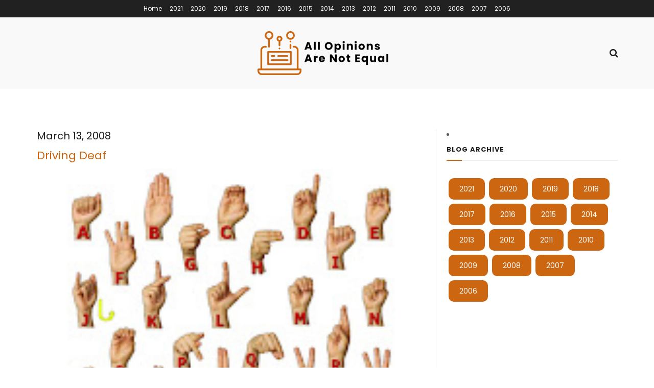

--- FILE ---
content_type: text/html; charset=UTF-8
request_url: https://allopinionsarenotequal.com/driving-deaf/
body_size: 13196
content:
<!doctype html>
<!--[if lt IE 7]> <html class="no-js lt-ie9 lt-ie8 lt-ie7" lang="en"> <![endif]-->
<!--[if IE 7]>    <html class="no-js lt-ie9 lt-ie8" lang="en"> <![endif]-->
<!--[if IE 8]>    <html class="no-js lt-ie9" lang="en"> <![endif]-->
<!--[if IE 9]>    <html class="no-js lt-ie10" lang="en"> <![endif]-->
<!--[if gt IE 8]><!--> <html class="no-js" lang="en"> <!--<![endif]-->
<head>
    <meta http-equiv="Content-Type" content="text/html; charset=UTF-8" />
    <meta name='viewport' content='width=device-width, initial-scale=1, user-scalable=yes' />
    <link rel="profile" href="http://gmpg.org/xfn/11" />
    <link rel="pingback" href="https://allopinionsarenotequal.com/xmlrpc.php" />
	<link rel="preconnect" href="https://fonts.googleapis.com">
<link rel="preconnect" href="https://fonts.gstatic.com" crossorigin>
<link href="https://fonts.googleapis.com/css2?family=Poppins:ital,wght@0,100;0,200;0,300;0,400;0,500;0,600;0,700;0,800;0,900;1,100;1,200;1,300;1,400;1,500;1,600;1,700;1,800;1,900&display=swap" rel="stylesheet">
    <title>Driving Deaf &#8211; My Blog</title>
<meta name='robots' content='max-image-preview:large' />
<meta property="og:type" content="article">
<meta property="og:title" content="Driving Deaf">
<meta property="og:site_name" content="My Blog">
<meta property="og:description" content="Should deaf people be allowed to get driver's licenses? I bet being born deaf and inheriting deafness affects you very">
<meta property="og:url" content="https://allopinionsarenotequal.com/driving-deaf/">
<meta property="og:image" content="https://allopinionsarenotequal.com/wp-content/uploads/2008/03/signlanguage.jpg">
<meta property="og:image:height" content="160">
<meta property="og:image:width" content="200">
<meta property="article:published_time" content="2008-03-13T19:03:00+00:00">
<meta property="article:modified_time" content="2021-09-24T08:03:04+00:00">
<meta property="article:section" content="Uncategorized">
<meta name="twitter:card" content="summary_large_image">
<meta name="twitter:title" content="Driving Deaf">
<meta name="twitter:description" content="Should deaf people be allowed to get driver&#039;s licenses? I bet being born deaf and inheriting deafness affects you very">
<meta name="twitter:url" content="https://allopinionsarenotequal.com/driving-deaf/">
<meta name="twitter:site" content="">
<meta name="twitter:image:src" content="https://allopinionsarenotequal.com/wp-content/uploads/2008/03/signlanguage.jpg">
<meta name="twitter:image:width" content="200">
<meta name="twitter:image:height" content="160">
			<script type="text/javascript">
              var jnews_ajax_url = '/?ajax-request=jnews'
			</script>
			<link rel="alternate" type="application/rss+xml" title="My Blog &raquo; Feed" href="https://allopinionsarenotequal.com/feed/" />
<link rel="alternate" type="application/rss+xml" title="My Blog &raquo; Comments Feed" href="https://allopinionsarenotequal.com/comments/feed/" />
<link rel="alternate" type="application/rss+xml" title="My Blog &raquo; Driving Deaf Comments Feed" href="https://allopinionsarenotequal.com/driving-deaf/feed/" />
<link rel="alternate" title="oEmbed (JSON)" type="application/json+oembed" href="https://allopinionsarenotequal.com/wp-json/oembed/1.0/embed?url=https%3A%2F%2Fallopinionsarenotequal.com%2Fdriving-deaf%2F" />
<link rel="alternate" title="oEmbed (XML)" type="text/xml+oembed" href="https://allopinionsarenotequal.com/wp-json/oembed/1.0/embed?url=https%3A%2F%2Fallopinionsarenotequal.com%2Fdriving-deaf%2F&#038;format=xml" />
<style id='wp-img-auto-sizes-contain-inline-css' type='text/css'>
img:is([sizes=auto i],[sizes^="auto," i]){contain-intrinsic-size:3000px 1500px}
/*# sourceURL=wp-img-auto-sizes-contain-inline-css */
</style>
<style id='wp-emoji-styles-inline-css' type='text/css'>

	img.wp-smiley, img.emoji {
		display: inline !important;
		border: none !important;
		box-shadow: none !important;
		height: 1em !important;
		width: 1em !important;
		margin: 0 0.07em !important;
		vertical-align: -0.1em !important;
		background: none !important;
		padding: 0 !important;
	}
/*# sourceURL=wp-emoji-styles-inline-css */
</style>
<style id='classic-theme-styles-inline-css' type='text/css'>
/*! This file is auto-generated */
.wp-block-button__link{color:#fff;background-color:#32373c;border-radius:9999px;box-shadow:none;text-decoration:none;padding:calc(.667em + 2px) calc(1.333em + 2px);font-size:1.125em}.wp-block-file__button{background:#32373c;color:#fff;text-decoration:none}
/*# sourceURL=/wp-includes/css/classic-themes.min.css */
</style>
<link rel='stylesheet' id='wp-show-posts-css' href='https://allopinionsarenotequal.com/wp-content/plugins/wp-show-posts/css/wp-show-posts-min.css?ver=1.1.3' type='text/css' media='all' />
<link rel='stylesheet' id='wp-pagenavi-css' href='https://allopinionsarenotequal.com/wp-content/plugins/wp-pagenavi/pagenavi-css.css?ver=2.70' type='text/css' media='all' />
<link rel='stylesheet' id='js_composer_front-css' href='https://allopinionsarenotequal.com/wp-content/plugins/js_composer/assets/css/js_composer.min.css?ver=6.5.0' type='text/css' media='all' />
<link rel='stylesheet' id='mediaelement-css' href='https://allopinionsarenotequal.com/wp-includes/js/mediaelement/mediaelementplayer-legacy.min.css?ver=4.2.17' type='text/css' media='all' />
<link rel='stylesheet' id='wp-mediaelement-css' href='https://allopinionsarenotequal.com/wp-includes/js/mediaelement/wp-mediaelement.min.css?ver=6.9' type='text/css' media='all' />
<link rel='stylesheet' id='jnews-frontend-css' href='https://allopinionsarenotequal.com/wp-content/themes/jnews/assets/dist/frontend.min.css?ver=7.1.9.1632996253' type='text/css' media='all' />
<link rel='stylesheet' id='jnews-style-css' href='https://allopinionsarenotequal.com/wp-content/themes/jnews-child/style.css?ver=7.1.9.1632996253' type='text/css' media='all' />
<link rel='stylesheet' id='jnews-darkmode-css' href='https://allopinionsarenotequal.com/wp-content/themes/jnews/assets/css/darkmode.css?ver=7.1.9.1632996253' type='text/css' media='all' />
<link rel='stylesheet' id='jnews-scheme-css' href='https://allopinionsarenotequal.com/wp-content/themes/jnews/data/import/personal-blog/scheme.css?ver=7.1.9.1632996253' type='text/css' media='all' />
<link rel='stylesheet' id='jnews-social-login-style-css' href='https://allopinionsarenotequal.com/wp-content/plugins/jnews-social-login/assets/css/plugin.css?ver=7.0.4' type='text/css' media='all' />
<link rel='stylesheet' id='jnews-select-share-css' href='https://allopinionsarenotequal.com/wp-content/plugins/jnews-social-share/assets/css/plugin.css' type='text/css' media='all' />
<script type="text/javascript" src="https://allopinionsarenotequal.com/wp-includes/js/jquery/jquery.min.js?ver=3.7.1" id="jquery-core-js"></script>
<script type="text/javascript" src="https://allopinionsarenotequal.com/wp-includes/js/jquery/jquery-migrate.min.js?ver=3.4.1" id="jquery-migrate-js"></script>
<link rel="https://api.w.org/" href="https://allopinionsarenotequal.com/wp-json/" /><link rel="alternate" title="JSON" type="application/json" href="https://allopinionsarenotequal.com/wp-json/wp/v2/posts/5555" /><link rel="EditURI" type="application/rsd+xml" title="RSD" href="https://allopinionsarenotequal.com/xmlrpc.php?rsd" />
<meta name="generator" content="WordPress 6.9" />
<link rel="canonical" href="https://allopinionsarenotequal.com/driving-deaf/" />
<link rel='shortlink' href='https://allopinionsarenotequal.com/?p=5555' />
<meta name="generator" content="Powered by WPBakery Page Builder - drag and drop page builder for WordPress."/>
<script type='application/ld+json'>{"@context":"http:\/\/schema.org","@type":"Organization","@id":"https:\/\/allopinionsarenotequal.com\/#organization","url":"https:\/\/allopinionsarenotequal.com\/","name":"","logo":{"@type":"ImageObject","url":""},"sameAs":["http:\/\/facebook.com","http:\/\/twitter.com"]}</script>
<script type='application/ld+json'>{"@context":"http:\/\/schema.org","@type":"WebSite","@id":"https:\/\/allopinionsarenotequal.com\/#website","url":"https:\/\/allopinionsarenotequal.com\/","name":"","potentialAction":{"@type":"SearchAction","target":"https:\/\/allopinionsarenotequal.com\/?s={search_term_string}","query-input":"required name=search_term_string"}}</script>
<link rel="icon" href="https://allopinionsarenotequal.com/wp-content/uploads/2021/10/fav-75x75.png" sizes="32x32" />
<link rel="icon" href="https://allopinionsarenotequal.com/wp-content/uploads/2021/10/fav.png" sizes="192x192" />
<link rel="apple-touch-icon" href="https://allopinionsarenotequal.com/wp-content/uploads/2021/10/fav.png" />
<meta name="msapplication-TileImage" content="https://allopinionsarenotequal.com/wp-content/uploads/2021/10/fav.png" />
<style id="jeg_dynamic_css" type="text/css" data-type="jeg_custom-css">a,.jeg_menu_style_5 > li > a:hover,.jeg_menu_style_5 > li.sfHover > a,.jeg_menu_style_5 > li.current-menu-item > a,.jeg_menu_style_5 > li.current-menu-ancestor > a,.jeg_navbar .jeg_menu:not(.jeg_main_menu) > li > a:hover,.jeg_midbar .jeg_menu:not(.jeg_main_menu) > li > a:hover,.jeg_side_tabs li.active,.jeg_block_heading_5 strong,.jeg_block_heading_6 strong,.jeg_block_heading_7 strong,.jeg_block_heading_8 strong,.jeg_subcat_list li a:hover,.jeg_subcat_list li button:hover,.jeg_pl_lg_7 .jeg_thumb .jeg_post_category a,.jeg_pl_xs_2:before,.jeg_pl_xs_4 .jeg_postblock_content:before,.jeg_postblock .jeg_post_title a:hover,.jeg_hero_style_6 .jeg_post_title a:hover,.jeg_sidefeed .jeg_pl_xs_3 .jeg_post_title a:hover,.widget_jnews_popular .jeg_post_title a:hover,.jeg_meta_author a,.widget_archive li a:hover,.widget_pages li a:hover,.widget_meta li a:hover,.widget_recent_entries li a:hover,.widget_rss li a:hover,.widget_rss cite,.widget_categories li a:hover,.widget_categories li.current-cat > a,#breadcrumbs a:hover,.jeg_share_count .counts,.commentlist .bypostauthor > .comment-body > .comment-author > .fn,span.required,.jeg_review_title,.bestprice .price,.authorlink a:hover,.jeg_vertical_playlist .jeg_video_playlist_play_icon,.jeg_vertical_playlist .jeg_video_playlist_item.active .jeg_video_playlist_thumbnail:before,.jeg_horizontal_playlist .jeg_video_playlist_play,.woocommerce li.product .pricegroup .button,.widget_display_forums li a:hover,.widget_display_topics li:before,.widget_display_replies li:before,.widget_display_views li:before,.bbp-breadcrumb a:hover,.jeg_mobile_menu li.sfHover > a,.jeg_mobile_menu li a:hover,.split-template-6 .pagenum { color : #cc6611; } .jeg_menu_style_1 > li > a:before,.jeg_menu_style_2 > li > a:before,.jeg_menu_style_3 > li > a:before,.jeg_side_toggle,.jeg_slide_caption .jeg_post_category a,.jeg_slider_type_1 .owl-nav .owl-next,.jeg_block_heading_1 .jeg_block_title span,.jeg_block_heading_2 .jeg_block_title span,.jeg_block_heading_3,.jeg_block_heading_4 .jeg_block_title span,.jeg_block_heading_6:after,.jeg_pl_lg_box .jeg_post_category a,.jeg_pl_md_box .jeg_post_category a,.jeg_readmore:hover,.jeg_thumb .jeg_post_category a,.jeg_block_loadmore a:hover, .jeg_postblock.alt .jeg_block_loadmore a:hover,.jeg_block_loadmore a.active,.jeg_postblock_carousel_2 .jeg_post_category a,.jeg_heroblock .jeg_post_category a,.jeg_pagenav_1 .page_number.active,.jeg_pagenav_1 .page_number.active:hover,input[type="submit"],.btn,.button,.widget_tag_cloud a:hover,.popularpost_item:hover .jeg_post_title a:before,.jeg_splitpost_4 .page_nav,.jeg_splitpost_5 .page_nav,.jeg_post_via a:hover,.jeg_post_source a:hover,.jeg_post_tags a:hover,.comment-reply-title small a:before,.comment-reply-title small a:after,.jeg_storelist .productlink,.authorlink li.active a:before,.jeg_footer.dark .socials_widget:not(.nobg) a:hover .fa,.jeg_breakingnews_title,.jeg_overlay_slider_bottom.owl-carousel .owl-nav div,.jeg_overlay_slider_bottom.owl-carousel .owl-nav div:hover,.jeg_vertical_playlist .jeg_video_playlist_current,.woocommerce span.onsale,.woocommerce #respond input#submit:hover,.woocommerce a.button:hover,.woocommerce button.button:hover,.woocommerce input.button:hover,.woocommerce #respond input#submit.alt,.woocommerce a.button.alt,.woocommerce button.button.alt,.woocommerce input.button.alt,.jeg_popup_post .caption,.jeg_footer.dark input[type="submit"],.jeg_footer.dark .btn,.jeg_footer.dark .button,.footer_widget.widget_tag_cloud a:hover, .jeg_inner_content .content-inner .jeg_post_category a:hover, #buddypress .standard-form button, #buddypress a.button, #buddypress input[type="submit"], #buddypress input[type="button"], #buddypress input[type="reset"], #buddypress ul.button-nav li a, #buddypress .generic-button a, #buddypress .generic-button button, #buddypress .comment-reply-link, #buddypress a.bp-title-button, #buddypress.buddypress-wrap .members-list li .user-update .activity-read-more a, div#buddypress .standard-form button:hover,div#buddypress a.button:hover,div#buddypress input[type="submit"]:hover,div#buddypress input[type="button"]:hover,div#buddypress input[type="reset"]:hover,div#buddypress ul.button-nav li a:hover,div#buddypress .generic-button a:hover,div#buddypress .generic-button button:hover,div#buddypress .comment-reply-link:hover,div#buddypress a.bp-title-button:hover,div#buddypress.buddypress-wrap .members-list li .user-update .activity-read-more a:hover, #buddypress #item-nav .item-list-tabs ul li a:before, .jeg_inner_content .jeg_meta_container .follow-wrapper a { background-color : #cc6611; } .jeg_block_heading_7 .jeg_block_title span, .jeg_readmore:hover, .jeg_block_loadmore a:hover, .jeg_block_loadmore a.active, .jeg_pagenav_1 .page_number.active, .jeg_pagenav_1 .page_number.active:hover, .jeg_pagenav_3 .page_number:hover, .jeg_prevnext_post a:hover h3, .jeg_overlay_slider .jeg_post_category, .jeg_sidefeed .jeg_post.active, .jeg_vertical_playlist.jeg_vertical_playlist .jeg_video_playlist_item.active .jeg_video_playlist_thumbnail img, .jeg_horizontal_playlist .jeg_video_playlist_item.active { border-color : #cc6611; } .jeg_tabpost_nav li.active, .woocommerce div.product .woocommerce-tabs ul.tabs li.active { border-bottom-color : #cc6611; } </style><style type="text/css">
					.no_thumbnail .jeg_thumb,
					.thumbnail-container.no_thumbnail {
					    display: none !important;
					}
					.jeg_search_result .jeg_pl_xs_3.no_thumbnail .jeg_postblock_content,
					.jeg_sidefeed .jeg_pl_xs_3.no_thumbnail .jeg_postblock_content,
					.jeg_pl_sm.no_thumbnail .jeg_postblock_content {
					    margin-left: 0;
					}
					.jeg_postblock_11 .no_thumbnail .jeg_postblock_content,
					.jeg_postblock_12 .no_thumbnail .jeg_postblock_content,
					.jeg_postblock_12.jeg_col_3o3 .no_thumbnail .jeg_postblock_content  {
					    margin-top: 0;
					}
					.jeg_postblock_15 .jeg_pl_md_box.no_thumbnail .jeg_postblock_content,
					.jeg_postblock_19 .jeg_pl_md_box.no_thumbnail .jeg_postblock_content,
					.jeg_postblock_24 .jeg_pl_md_box.no_thumbnail .jeg_postblock_content,
					.jeg_sidefeed .jeg_pl_md_box .jeg_postblock_content {
					    position: relative;
					}
					.jeg_postblock_carousel_2 .no_thumbnail .jeg_post_title a,
					.jeg_postblock_carousel_2 .no_thumbnail .jeg_post_title a:hover,
					.jeg_postblock_carousel_2 .no_thumbnail .jeg_post_meta .fa {
					    color: #212121 !important;
					} 
				</style>		<style type="text/css" id="wp-custom-css">
			body {
    font-family: 'Poppins', sans-serif !important;
}
nav.sw-pagination a {
    background: #cc6611;
    color: #fff;
    display: inline-block;
    padding: 10px 18px;
	border: 1px solid #cc6611;
    border-radius: 9px;
}

nav.sw-pagination a:hover {
    background: #000;
}

.sw-pagination {
    margin-bottom: 10em;
}

.sw-pagination a {
    background: #cc6611;
    color: #fff;
    display: inline-block;
    padding: 10px 18px;
    border: 1px solid #cc6611;
    border-radius: 9px;
}

nav.sw-pagination {
    margin-bottom: 10em;
}

.main {
    margin-top: 79px !important;
}

span.page-numbers.current {
    border: 1px solid #cc6611;
    color: #000;
    display: inline-block;
    padding: 10px 18px;
    border-radius: 9px;
}

.post_lis_con h2 {
    font-size: 14px;
    margin: 0 !important;
    padding-bottom: 10px;
}

.post_content {
    color: #000;
    line-height: 28px !important;
}

p {
    color: #000;
    line-height: 28px !important;
}


.post_lis_con {
    margin-bottom: 50px;
    border-bottom: 1px solid #ddd;
    padding-bottom: 50px;
}

h3.post-title.entry-title {
    margin-top: 0;
}

.post_lis_con h2 {
    font-size: 20px;
    margin: 0 !important;
}

p, a {
    font-family: 'Poppins', sans-serif !important;
}
.post_content div {
    color: #000;
    line-height: 28px !important;
}

.post_content h1 {
    margin-top: 14px !important;
    margin-bottom: 0 !important;
}


.post_content h2 {
    margin-top: 20px !important;
    margin-bottom: 0 !important;
}

.jeg_topbar .jeg_menu>li>a:hover {
    color: #cc6611 !important;
}

.jeg_midbar.jeg_container.normal {
    background: #f9f9f9;
}

li.jahr a:hover {
    background: #000 !important;
}


.main-coulmn {
    width: 70%;
    margin-right: 20px;
    border-right: 1px solid #ebebeb;
    padding-right: 20px;
}


.secondary-column {
    width: 30%;
}
p.copyright {
    color: #fff;
}

span {
    font-family: 'Poppins', sans-serif !important;
}

.post_content span {
    width: 100% !important;
}

.post_content img {
    width: 100% !important;
}

li.jahr {
    display: inline-block;
    border-radius: 10px;
}

li.jahr a {
    background: #cc6611;
    color: #fff;
    padding: 10px 21px;
    border-radius: 10px;
    display: block;
    margin: 4px;
}

.secondary-column li::marker {
    display: none !important;
    visibility: hidden;
	color:#fff;
    text-indent: 222222222222222222222222px !important;
    unicode-bidi: unset !important;
}


.main-coulmn {
    width: 70%;
    margin-right: 20px;
}

.main {
	display: flex;
    max-width: 1137px;
    margin: 0 auto;
}

.jeg_nav_item {
    width: 100%;
}

ul.jeg_menu.jeg_top_menu.sf-js-enabled.sf-arrows {
    text-align: center;
    width: 100%;
}

ul.jeg_menu.jeg_top_menu.sf-js-enabled.sf-arrows li {
    display: inline-block;
    float: none;
}


@media(max-width:768px){
	
	.jeg_nav_col.jeg_nav_left.jeg_nav_normal {
    display: none;
}
	
	.main {
    padding: 0 17px;
    display: block;
}
	
	.main-coulmn {
    padding: 0;
    border: none;
    width: 100%;
}
	
	.secondary-column {
    width: 100%;
}
	
	
}
		</style>
		<noscript><style> .wpb_animate_when_almost_visible { opacity: 1; }</style></noscript><style id='global-styles-inline-css' type='text/css'>
:root{--wp--preset--aspect-ratio--square: 1;--wp--preset--aspect-ratio--4-3: 4/3;--wp--preset--aspect-ratio--3-4: 3/4;--wp--preset--aspect-ratio--3-2: 3/2;--wp--preset--aspect-ratio--2-3: 2/3;--wp--preset--aspect-ratio--16-9: 16/9;--wp--preset--aspect-ratio--9-16: 9/16;--wp--preset--color--black: #000000;--wp--preset--color--cyan-bluish-gray: #abb8c3;--wp--preset--color--white: #ffffff;--wp--preset--color--pale-pink: #f78da7;--wp--preset--color--vivid-red: #cf2e2e;--wp--preset--color--luminous-vivid-orange: #ff6900;--wp--preset--color--luminous-vivid-amber: #fcb900;--wp--preset--color--light-green-cyan: #7bdcb5;--wp--preset--color--vivid-green-cyan: #00d084;--wp--preset--color--pale-cyan-blue: #8ed1fc;--wp--preset--color--vivid-cyan-blue: #0693e3;--wp--preset--color--vivid-purple: #9b51e0;--wp--preset--gradient--vivid-cyan-blue-to-vivid-purple: linear-gradient(135deg,rgb(6,147,227) 0%,rgb(155,81,224) 100%);--wp--preset--gradient--light-green-cyan-to-vivid-green-cyan: linear-gradient(135deg,rgb(122,220,180) 0%,rgb(0,208,130) 100%);--wp--preset--gradient--luminous-vivid-amber-to-luminous-vivid-orange: linear-gradient(135deg,rgb(252,185,0) 0%,rgb(255,105,0) 100%);--wp--preset--gradient--luminous-vivid-orange-to-vivid-red: linear-gradient(135deg,rgb(255,105,0) 0%,rgb(207,46,46) 100%);--wp--preset--gradient--very-light-gray-to-cyan-bluish-gray: linear-gradient(135deg,rgb(238,238,238) 0%,rgb(169,184,195) 100%);--wp--preset--gradient--cool-to-warm-spectrum: linear-gradient(135deg,rgb(74,234,220) 0%,rgb(151,120,209) 20%,rgb(207,42,186) 40%,rgb(238,44,130) 60%,rgb(251,105,98) 80%,rgb(254,248,76) 100%);--wp--preset--gradient--blush-light-purple: linear-gradient(135deg,rgb(255,206,236) 0%,rgb(152,150,240) 100%);--wp--preset--gradient--blush-bordeaux: linear-gradient(135deg,rgb(254,205,165) 0%,rgb(254,45,45) 50%,rgb(107,0,62) 100%);--wp--preset--gradient--luminous-dusk: linear-gradient(135deg,rgb(255,203,112) 0%,rgb(199,81,192) 50%,rgb(65,88,208) 100%);--wp--preset--gradient--pale-ocean: linear-gradient(135deg,rgb(255,245,203) 0%,rgb(182,227,212) 50%,rgb(51,167,181) 100%);--wp--preset--gradient--electric-grass: linear-gradient(135deg,rgb(202,248,128) 0%,rgb(113,206,126) 100%);--wp--preset--gradient--midnight: linear-gradient(135deg,rgb(2,3,129) 0%,rgb(40,116,252) 100%);--wp--preset--font-size--small: 13px;--wp--preset--font-size--medium: 20px;--wp--preset--font-size--large: 36px;--wp--preset--font-size--x-large: 42px;--wp--preset--spacing--20: 0.44rem;--wp--preset--spacing--30: 0.67rem;--wp--preset--spacing--40: 1rem;--wp--preset--spacing--50: 1.5rem;--wp--preset--spacing--60: 2.25rem;--wp--preset--spacing--70: 3.38rem;--wp--preset--spacing--80: 5.06rem;--wp--preset--shadow--natural: 6px 6px 9px rgba(0, 0, 0, 0.2);--wp--preset--shadow--deep: 12px 12px 50px rgba(0, 0, 0, 0.4);--wp--preset--shadow--sharp: 6px 6px 0px rgba(0, 0, 0, 0.2);--wp--preset--shadow--outlined: 6px 6px 0px -3px rgb(255, 255, 255), 6px 6px rgb(0, 0, 0);--wp--preset--shadow--crisp: 6px 6px 0px rgb(0, 0, 0);}:where(.is-layout-flex){gap: 0.5em;}:where(.is-layout-grid){gap: 0.5em;}body .is-layout-flex{display: flex;}.is-layout-flex{flex-wrap: wrap;align-items: center;}.is-layout-flex > :is(*, div){margin: 0;}body .is-layout-grid{display: grid;}.is-layout-grid > :is(*, div){margin: 0;}:where(.wp-block-columns.is-layout-flex){gap: 2em;}:where(.wp-block-columns.is-layout-grid){gap: 2em;}:where(.wp-block-post-template.is-layout-flex){gap: 1.25em;}:where(.wp-block-post-template.is-layout-grid){gap: 1.25em;}.has-black-color{color: var(--wp--preset--color--black) !important;}.has-cyan-bluish-gray-color{color: var(--wp--preset--color--cyan-bluish-gray) !important;}.has-white-color{color: var(--wp--preset--color--white) !important;}.has-pale-pink-color{color: var(--wp--preset--color--pale-pink) !important;}.has-vivid-red-color{color: var(--wp--preset--color--vivid-red) !important;}.has-luminous-vivid-orange-color{color: var(--wp--preset--color--luminous-vivid-orange) !important;}.has-luminous-vivid-amber-color{color: var(--wp--preset--color--luminous-vivid-amber) !important;}.has-light-green-cyan-color{color: var(--wp--preset--color--light-green-cyan) !important;}.has-vivid-green-cyan-color{color: var(--wp--preset--color--vivid-green-cyan) !important;}.has-pale-cyan-blue-color{color: var(--wp--preset--color--pale-cyan-blue) !important;}.has-vivid-cyan-blue-color{color: var(--wp--preset--color--vivid-cyan-blue) !important;}.has-vivid-purple-color{color: var(--wp--preset--color--vivid-purple) !important;}.has-black-background-color{background-color: var(--wp--preset--color--black) !important;}.has-cyan-bluish-gray-background-color{background-color: var(--wp--preset--color--cyan-bluish-gray) !important;}.has-white-background-color{background-color: var(--wp--preset--color--white) !important;}.has-pale-pink-background-color{background-color: var(--wp--preset--color--pale-pink) !important;}.has-vivid-red-background-color{background-color: var(--wp--preset--color--vivid-red) !important;}.has-luminous-vivid-orange-background-color{background-color: var(--wp--preset--color--luminous-vivid-orange) !important;}.has-luminous-vivid-amber-background-color{background-color: var(--wp--preset--color--luminous-vivid-amber) !important;}.has-light-green-cyan-background-color{background-color: var(--wp--preset--color--light-green-cyan) !important;}.has-vivid-green-cyan-background-color{background-color: var(--wp--preset--color--vivid-green-cyan) !important;}.has-pale-cyan-blue-background-color{background-color: var(--wp--preset--color--pale-cyan-blue) !important;}.has-vivid-cyan-blue-background-color{background-color: var(--wp--preset--color--vivid-cyan-blue) !important;}.has-vivid-purple-background-color{background-color: var(--wp--preset--color--vivid-purple) !important;}.has-black-border-color{border-color: var(--wp--preset--color--black) !important;}.has-cyan-bluish-gray-border-color{border-color: var(--wp--preset--color--cyan-bluish-gray) !important;}.has-white-border-color{border-color: var(--wp--preset--color--white) !important;}.has-pale-pink-border-color{border-color: var(--wp--preset--color--pale-pink) !important;}.has-vivid-red-border-color{border-color: var(--wp--preset--color--vivid-red) !important;}.has-luminous-vivid-orange-border-color{border-color: var(--wp--preset--color--luminous-vivid-orange) !important;}.has-luminous-vivid-amber-border-color{border-color: var(--wp--preset--color--luminous-vivid-amber) !important;}.has-light-green-cyan-border-color{border-color: var(--wp--preset--color--light-green-cyan) !important;}.has-vivid-green-cyan-border-color{border-color: var(--wp--preset--color--vivid-green-cyan) !important;}.has-pale-cyan-blue-border-color{border-color: var(--wp--preset--color--pale-cyan-blue) !important;}.has-vivid-cyan-blue-border-color{border-color: var(--wp--preset--color--vivid-cyan-blue) !important;}.has-vivid-purple-border-color{border-color: var(--wp--preset--color--vivid-purple) !important;}.has-vivid-cyan-blue-to-vivid-purple-gradient-background{background: var(--wp--preset--gradient--vivid-cyan-blue-to-vivid-purple) !important;}.has-light-green-cyan-to-vivid-green-cyan-gradient-background{background: var(--wp--preset--gradient--light-green-cyan-to-vivid-green-cyan) !important;}.has-luminous-vivid-amber-to-luminous-vivid-orange-gradient-background{background: var(--wp--preset--gradient--luminous-vivid-amber-to-luminous-vivid-orange) !important;}.has-luminous-vivid-orange-to-vivid-red-gradient-background{background: var(--wp--preset--gradient--luminous-vivid-orange-to-vivid-red) !important;}.has-very-light-gray-to-cyan-bluish-gray-gradient-background{background: var(--wp--preset--gradient--very-light-gray-to-cyan-bluish-gray) !important;}.has-cool-to-warm-spectrum-gradient-background{background: var(--wp--preset--gradient--cool-to-warm-spectrum) !important;}.has-blush-light-purple-gradient-background{background: var(--wp--preset--gradient--blush-light-purple) !important;}.has-blush-bordeaux-gradient-background{background: var(--wp--preset--gradient--blush-bordeaux) !important;}.has-luminous-dusk-gradient-background{background: var(--wp--preset--gradient--luminous-dusk) !important;}.has-pale-ocean-gradient-background{background: var(--wp--preset--gradient--pale-ocean) !important;}.has-electric-grass-gradient-background{background: var(--wp--preset--gradient--electric-grass) !important;}.has-midnight-gradient-background{background: var(--wp--preset--gradient--midnight) !important;}.has-small-font-size{font-size: var(--wp--preset--font-size--small) !important;}.has-medium-font-size{font-size: var(--wp--preset--font-size--medium) !important;}.has-large-font-size{font-size: var(--wp--preset--font-size--large) !important;}.has-x-large-font-size{font-size: var(--wp--preset--font-size--x-large) !important;}
/*# sourceURL=global-styles-inline-css */
</style>
</head>
<body class="wp-singular post-template-default single single-post postid-5555 single-format-standard wp-embed-responsive wp-theme-jnews wp-child-theme-jnews-child jeg_toggle_dark jeg_single_tpl_1 jnews jsc_normal wpb-js-composer js-comp-ver-6.5.0 vc_responsive">

    
    
    <div class="jeg_ad jeg_ad_top jnews_header_top_ads">
        <div class='ads-wrapper  '></div>    </div>

    <!-- The Main Wrapper
    ============================================= -->
    <div class="jeg_viewport">

        
        <div class="jeg_header_wrapper">
            <div class="jeg_header_instagram_wrapper">
    </div>

<!-- HEADER -->
<div class="jeg_header normal">
    <div class="jeg_topbar jeg_container dark">
    <div class="container">
        <div class="jeg_nav_row">
            
                <div class="jeg_nav_col jeg_nav_left  jeg_nav_grow">
                    <div class="item_wrap jeg_nav_alignleft">
                        <div class="jeg_nav_item">
	<ul class="jeg_menu jeg_top_menu"><li id="menu-item-8328" class="menu-item menu-item-type-post_type menu-item-object-page menu-item-home menu-item-8328"><a href="https://allopinionsarenotequal.com/">Home</a></li>
<li id="menu-item-74" class="menu-item menu-item-type-custom menu-item-object-custom menu-item-74"><a href="http://allopinionsarenotequal.com/2021/">2021</a></li>
<li id="menu-item-75" class="menu-item menu-item-type-custom menu-item-object-custom menu-item-75"><a href="http://allopinionsarenotequal.com/2020/">2020</a></li>
<li id="menu-item-76" class="menu-item menu-item-type-custom menu-item-object-custom menu-item-76"><a href="http://allopinionsarenotequal.com/2019/">2019</a></li>
<li id="menu-item-77" class="menu-item menu-item-type-custom menu-item-object-custom menu-item-77"><a href="http://allopinionsarenotequal.com/2018/">2018</a></li>
<li id="menu-item-8134" class="menu-item menu-item-type-custom menu-item-object-custom menu-item-8134"><a href="http://allopinionsarenotequal.com/2017/">2017</a></li>
<li id="menu-item-8135" class="menu-item menu-item-type-custom menu-item-object-custom menu-item-8135"><a href="http://allopinionsarenotequal.com/2016/">2016</a></li>
<li id="menu-item-8136" class="menu-item menu-item-type-custom menu-item-object-custom menu-item-8136"><a href="http://allopinionsarenotequal.com/2015/">2015</a></li>
<li id="menu-item-8137" class="menu-item menu-item-type-custom menu-item-object-custom menu-item-8137"><a href="http://allopinionsarenotequal.com/2014/">2014</a></li>
<li id="menu-item-8138" class="menu-item menu-item-type-custom menu-item-object-custom menu-item-8138"><a href="http://allopinionsarenotequal.com/2013/">2013</a></li>
<li id="menu-item-8139" class="menu-item menu-item-type-custom menu-item-object-custom menu-item-8139"><a href="http://allopinionsarenotequal.com/2012/">2012</a></li>
<li id="menu-item-8140" class="menu-item menu-item-type-custom menu-item-object-custom menu-item-8140"><a href="http://allopinionsarenotequal.com/2011/">2011</a></li>
<li id="menu-item-8141" class="menu-item menu-item-type-custom menu-item-object-custom menu-item-8141"><a href="http://allopinionsarenotequal.com/2010/">2010</a></li>
<li id="menu-item-8142" class="menu-item menu-item-type-custom menu-item-object-custom menu-item-8142"><a href="http://allopinionsarenotequal.com/2009/">2009</a></li>
<li id="menu-item-8143" class="menu-item menu-item-type-custom menu-item-object-custom menu-item-8143"><a href="http://allopinionsarenotequal.com/2008/">2008</a></li>
<li id="menu-item-8144" class="menu-item menu-item-type-custom menu-item-object-custom menu-item-8144"><a href="http://allopinionsarenotequal.com/2007/">2007</a></li>
<li id="menu-item-8145" class="menu-item menu-item-type-custom menu-item-object-custom menu-item-8145"><a href="http://allopinionsarenotequal.com/2006/">2006</a></li>
</ul></div>                    </div>
                </div>

                
                <div class="jeg_nav_col jeg_nav_center  jeg_nav_normal">
                    <div class="item_wrap jeg_nav_aligncenter">
                                            </div>
                </div>

                
                <div class="jeg_nav_col jeg_nav_right  jeg_nav_normal">
                    <div class="item_wrap jeg_nav_alignright">
                                            </div>
                </div>

                        </div>
    </div>
</div><!-- /.jeg_container --><div class="jeg_midbar jeg_container normal">
    <div class="container">
        <div class="jeg_nav_row">
            
                <div class="jeg_nav_col jeg_nav_left jeg_nav_normal">
                    <div class="item_wrap jeg_nav_alignleft">
                                            </div>
                </div>

                
                <div class="jeg_nav_col jeg_nav_center jeg_nav_normal">
                    <div class="item_wrap jeg_nav_aligncenter">
                        <div class="jeg_nav_item jeg_logo jeg_desktop_logo">
			<div class="site-title">
	    	<a href="https://allopinionsarenotequal.com/" style="padding: 0 0 0 0;">
	    	    <img class='jeg_logo_img' src="https://allopinionsarenotequal.com/wp-content/uploads/2021/10/ngo-logos.png" srcset="https://allopinionsarenotequal.com/wp-content/uploads/2021/10/ngo-logos.png 1x, https://allopinionsarenotequal.com/wp-content/uploads/2021/10/ngo-logos.png 2x" alt="Critical Thinking Blog: All Opinions Are Not Equal"data-light-src="https://allopinionsarenotequal.com/wp-content/uploads/2021/10/ngo-logos.png" data-light-srcset="https://allopinionsarenotequal.com/wp-content/uploads/2021/10/ngo-logos.png 1x, https://allopinionsarenotequal.com/wp-content/uploads/2021/10/ngo-logos.png 2x" data-dark-src="https://allopinionsarenotequal.com/wp-content/uploads/2021/10/ngo-logos.png" data-dark-srcset="https://allopinionsarenotequal.com/wp-content/uploads/2021/10/ngo-logos.png 1x, https://allopinionsarenotequal.com/wp-content/uploads/2021/10/ngo-logos.png 2x">	    	</a>
	    </div>
	</div>                    </div>
                </div>

                
                <div class="jeg_nav_col jeg_nav_right jeg_nav_normal">
                    <div class="item_wrap jeg_nav_alignright">
                        <!-- Search Icon -->
<div class="jeg_nav_item jeg_search_wrapper search_icon jeg_search_popup_expand">
    <a href="#" class="jeg_search_toggle"><i class="fa fa-search"></i></a>
    <form action="https://allopinionsarenotequal.com/" method="get" class="jeg_search_form" target="_top">
    <input name="s" class="jeg_search_input" placeholder="Search..." type="text" value="" autocomplete="off">
    <button type="submit" class="jeg_search_button btn"><i class="fa fa-search"></i></button>
</form>
<!-- jeg_search_hide with_result no_result -->
<div class="jeg_search_result jeg_search_hide with_result">
    <div class="search-result-wrapper">
    </div>
    <div class="search-link search-noresult">
        No Result    </div>
    <div class="search-link search-all-button">
        <i class="fa fa-search"></i> View All Result    </div>
</div></div>                    </div>
                </div>

                        </div>
    </div>
</div></div><!-- /.jeg_header -->        </div>

        <div class="jeg_header_sticky">
            <div class="sticky_blankspace"></div>
<div class="jeg_header normal">
    <div class="jeg_container">
        <div data-mode="scroll" class="jeg_stickybar jeg_navbar jeg_navbar_wrapper jeg_navbar_normal jeg_navbar_normal">
            <div class="container">
    <div class="jeg_nav_row">
        
            <div class="jeg_nav_col jeg_nav_left jeg_nav_grow">
                <div class="item_wrap jeg_nav_alignleft">
                    <div class="jeg_nav_item jeg_logo">
    <div class="site-title">
    	<a href="https://allopinionsarenotequal.com/">
    	    <img class='jeg_logo_img' src="https://allopinionsarenotequal.com/wp-content/uploads/2021/10/ngo-logos.png" srcset="https://allopinionsarenotequal.com/wp-content/uploads/2021/10/ngo-logos.png 1x, https://allopinionsarenotequal.com/wp-content/uploads/2021/10/ngo-logos.png 2x" alt="My Blog"data-light-src="https://allopinionsarenotequal.com/wp-content/uploads/2021/10/ngo-logos.png" data-light-srcset="https://allopinionsarenotequal.com/wp-content/uploads/2021/10/ngo-logos.png 1x, https://allopinionsarenotequal.com/wp-content/uploads/2021/10/ngo-logos.png 2x" data-dark-src="https://allopinionsarenotequal.com/wp-content/uploads/2021/10/ngo-logos.png" data-dark-srcset="https://allopinionsarenotequal.com/wp-content/uploads/2021/10/ngo-logos.png 1x, https://allopinionsarenotequal.com/wp-content/uploads/2021/10/ngo-logos.png 2x">    	</a>
    </div>
</div>                </div>
            </div>

            
            <div class="jeg_nav_col jeg_nav_center jeg_nav_normal">
                <div class="item_wrap jeg_nav_aligncenter">
                                    </div>
            </div>

            
            <div class="jeg_nav_col jeg_nav_right jeg_nav_normal">
                <div class="item_wrap jeg_nav_alignright">
                    <!-- Search Icon -->
<div class="jeg_nav_item jeg_search_wrapper search_icon jeg_search_popup_expand">
    <a href="#" class="jeg_search_toggle"><i class="fa fa-search"></i></a>
    <form action="https://allopinionsarenotequal.com/" method="get" class="jeg_search_form" target="_top">
    <input name="s" class="jeg_search_input" placeholder="Search..." type="text" value="" autocomplete="off">
    <button type="submit" class="jeg_search_button btn"><i class="fa fa-search"></i></button>
</form>
<!-- jeg_search_hide with_result no_result -->
<div class="jeg_search_result jeg_search_hide with_result">
    <div class="search-result-wrapper">
    </div>
    <div class="search-link search-noresult">
        No Result    </div>
    <div class="search-link search-all-button">
        <i class="fa fa-search"></i> View All Result    </div>
</div></div>                </div>
            </div>

                </div>
</div>        </div>
    </div>
</div>
        </div>

        <div class="jeg_navbar_mobile_wrapper">
            <div class="jeg_navbar_mobile" data-mode="scroll">
    <div class="jeg_mobile_bottombar jeg_mobile_midbar jeg_container dark">
    <div class="container">
        <div class="jeg_nav_row">
            
                <div class="jeg_nav_col jeg_nav_left jeg_nav_normal">
                    <div class="item_wrap jeg_nav_alignleft">
                        <div class="jeg_nav_item">
    <a href="#" class="toggle_btn jeg_mobile_toggle"><i class="fa fa-bars"></i></a>
</div>                    </div>
                </div>

                
                <div class="jeg_nav_col jeg_nav_center jeg_nav_grow">
                    <div class="item_wrap jeg_nav_aligncenter">
                        <div class="jeg_nav_item jeg_mobile_logo">
			<div class="site-title">
	    	<a href="https://allopinionsarenotequal.com/">
		        <img class='jeg_logo_img' src="http://allopinionsarenotequal.com/wp-content/uploads/2021/10/ngo-logos-1.png" srcset="http://allopinionsarenotequal.com/wp-content/uploads/2021/10/ngo-logos-1.png 1x, http://allopinionsarenotequal.com/wp-content/uploads/2021/10/ngo-logos-1.png 2x" alt="My Blog"data-light-src="http://allopinionsarenotequal.com/wp-content/uploads/2021/10/ngo-logos-1.png" data-light-srcset="http://allopinionsarenotequal.com/wp-content/uploads/2021/10/ngo-logos-1.png 1x, http://allopinionsarenotequal.com/wp-content/uploads/2021/10/ngo-logos-1.png 2x" data-dark-src="http://allopinionsarenotequal.com/wp-content/uploads/2021/10/ngo-logos-1.png" data-dark-srcset="http://allopinionsarenotequal.com/wp-content/uploads/2021/10/ngo-logos-1.png 1x, http://allopinionsarenotequal.com/wp-content/uploads/2021/10/ngo-logos-1.png 2x">		    </a>
	    </div>
	</div>                    </div>
                </div>

                
                <div class="jeg_nav_col jeg_nav_right jeg_nav_normal">
                    <div class="item_wrap jeg_nav_alignright">
                        <div class="jeg_nav_item jeg_search_wrapper jeg_search_popup_expand">
    <a href="#" class="jeg_search_toggle"><i class="fa fa-search"></i></a>
	<form action="https://allopinionsarenotequal.com/" method="get" class="jeg_search_form" target="_top">
    <input name="s" class="jeg_search_input" placeholder="Search..." type="text" value="" autocomplete="off">
    <button type="submit" class="jeg_search_button btn"><i class="fa fa-search"></i></button>
</form>
<!-- jeg_search_hide with_result no_result -->
<div class="jeg_search_result jeg_search_hide with_result">
    <div class="search-result-wrapper">
    </div>
    <div class="search-link search-noresult">
        No Result    </div>
    <div class="search-link search-all-button">
        <i class="fa fa-search"></i> View All Result    </div>
</div></div>                    </div>
                </div>

                        </div>
    </div>
</div></div>
<div class="sticky_blankspace" style="height: 60px;"></div>        </div><div class="main"><div class="main-coulmn"><div class="post_lis_con">  <h2 class="date-header"><span>March 13, 2008</span></h2><h3 class="post-title entry-title"><a href="">Driving Deaf </a></h3><div class="post_content"><a href="http://2.bp.blogspot.com/_UHLI1qn2YG8/R9l7shdoImI/AAAAAAAAAgU/A8EXuWQVa20/s1600-h/signlanguage.jpg"><img id="BLOGGER_PHOTO_ID_5177305251466191458" style="margin: 0pt 10px 10px 0pt; float: left; cursor: pointer;" src="http://2.bp.blogspot.com/_UHLI1qn2YG8/R9l7shdoImI/AAAAAAAAAgU/A8EXuWQVa20/s200/signlanguage.jpg" alt="" border="0" /></a>
<span style="font-weight: bold;">Should deaf people be allowed to get driver's licenses?</span>

I bet being born deaf and inheriting deafness affects you very differently. People born deaf probably could be amazing drivers, because their vision is probably much more reactive than mine. But, if I went deaf tomorrow, I'd probably start running over pedestrians and getting run down by ambulances pretty quick.

So, what do we do? Just see if they can pass the regular test? That'd probably be much less divisive than my other <a href="http://sabaisays.blogspot.com/2007/05/drunk-driving-test.html">driving test idea</a>. </div><span class="post-timestamp">-<div class="timestamp-link">March 13, 2008</div></span><span class="post-comment-link"><a class="comment-link">0 comments</a></span></div></div> <div class="secondary-column">                                    <li id="text-3" class="widget widget_text"><div class="jeg_block_heading jeg_block_heading_6 jnews_696b9a3179cd1"><h3 class="jeg_block_title"><span>Blog Archive</span></h3></div>			<div class="textwidget"><ul><li class="jahr"><a href="https://allopinionsarenotequal.com/2021/">2021</a><ul class="monthlist"></ul></li><li class="jahr"><a href="https://allopinionsarenotequal.com/2020/">2020</a><ul class="monthlist"></ul></li><li class="jahr"><a href="https://allopinionsarenotequal.com/2019/">2019</a><ul class="monthlist"></ul></li><li class="jahr"><a href="https://allopinionsarenotequal.com/2018/">2018</a><ul class="monthlist"></ul></li><li class="jahr"><a href="https://allopinionsarenotequal.com/2017/">2017</a><ul class="monthlist"></ul></li><li class="jahr"><a href="https://allopinionsarenotequal.com/2016/">2016</a><ul class="monthlist"></ul></li><li class="jahr"><a href="https://allopinionsarenotequal.com/2015/">2015</a><ul class="monthlist"></ul></li><li class="jahr"><a href="https://allopinionsarenotequal.com/2014/">2014</a><ul class="monthlist"></ul></li><li class="jahr"><a href="https://allopinionsarenotequal.com/2013/">2013</a><ul class="monthlist"></ul></li><li class="jahr"><a href="https://allopinionsarenotequal.com/2012/">2012</a><ul class="monthlist"></ul></li><li class="jahr"><a href="https://allopinionsarenotequal.com/2011/">2011</a><ul class="monthlist"></ul></li><li class="jahr"><a href="https://allopinionsarenotequal.com/2010/">2010</a><ul class="monthlist"></ul></li><li class="jahr"><a href="https://allopinionsarenotequal.com/2009/">2009</a><ul class="monthlist"></ul></li><li class="jahr"><a href="https://allopinionsarenotequal.com/2008/">2008</a><ul class="monthlist"></ul></li><li class="jahr"><a href="https://allopinionsarenotequal.com/2007/">2007</a><ul class="monthlist"></ul></li><li class="jahr"><a href="https://allopinionsarenotequal.com/2006/">2006</a><ul class="monthlist"></ul></li></ul>
<p>&nbsp;</p>
</div>
		</li>                 </div>      </div>         <div class="footer-holder" id="footer" data-id="footer">
            <div class="jeg_footer jeg_footer_1 dark">
    <div class="jeg_footer_container jeg_container">
        <div class="jeg_footer_content">
            <div class="container">

                <div class="row">
                    <div class="jeg_footer_primary clearfix">
                        <div class="col-md-4 footer_column">
                            <div class="footer_widget widget_jnews_about" id="jnews_about-2">        <div class="jeg_about ">
									            <p>We bring you the best Premium WordPress Themes that perfect for news, magazine, personal blog, etc. Check our landing page for details.<br><br><a href="#" class="readmore">Read more</a></p>

			        </div>
		</div>                        </div>
                        <div class="col-md-4 footer_column">
                                                    </div>
                        <div class="col-md-4 footer_column">
                                                    </div>
                    </div>
                </div>


                
                <div class="jeg_footer_secondary clearfix">

                    <!-- secondary footer right -->

                    <div class="footer_right">

                        <ul class="jeg_menu_footer"><li class="menu-item menu-item-type-post_type menu-item-object-page menu-item-home menu-item-8328"><a href="https://allopinionsarenotequal.com/">Home</a></li>
<li class="menu-item menu-item-type-custom menu-item-object-custom menu-item-74"><a href="http://allopinionsarenotequal.com/2021/">2021</a></li>
<li class="menu-item menu-item-type-custom menu-item-object-custom menu-item-75"><a href="http://allopinionsarenotequal.com/2020/">2020</a></li>
<li class="menu-item menu-item-type-custom menu-item-object-custom menu-item-76"><a href="http://allopinionsarenotequal.com/2019/">2019</a></li>
<li class="menu-item menu-item-type-custom menu-item-object-custom menu-item-77"><a href="http://allopinionsarenotequal.com/2018/">2018</a></li>
<li class="menu-item menu-item-type-custom menu-item-object-custom menu-item-8134"><a href="http://allopinionsarenotequal.com/2017/">2017</a></li>
<li class="menu-item menu-item-type-custom menu-item-object-custom menu-item-8135"><a href="http://allopinionsarenotequal.com/2016/">2016</a></li>
<li class="menu-item menu-item-type-custom menu-item-object-custom menu-item-8136"><a href="http://allopinionsarenotequal.com/2015/">2015</a></li>
<li class="menu-item menu-item-type-custom menu-item-object-custom menu-item-8137"><a href="http://allopinionsarenotequal.com/2014/">2014</a></li>
<li class="menu-item menu-item-type-custom menu-item-object-custom menu-item-8138"><a href="http://allopinionsarenotequal.com/2013/">2013</a></li>
<li class="menu-item menu-item-type-custom menu-item-object-custom menu-item-8139"><a href="http://allopinionsarenotequal.com/2012/">2012</a></li>
<li class="menu-item menu-item-type-custom menu-item-object-custom menu-item-8140"><a href="http://allopinionsarenotequal.com/2011/">2011</a></li>
<li class="menu-item menu-item-type-custom menu-item-object-custom menu-item-8141"><a href="http://allopinionsarenotequal.com/2010/">2010</a></li>
<li class="menu-item menu-item-type-custom menu-item-object-custom menu-item-8142"><a href="http://allopinionsarenotequal.com/2009/">2009</a></li>
<li class="menu-item menu-item-type-custom menu-item-object-custom menu-item-8143"><a href="http://allopinionsarenotequal.com/2008/">2008</a></li>
<li class="menu-item menu-item-type-custom menu-item-object-custom menu-item-8144"><a href="http://allopinionsarenotequal.com/2007/">2007</a></li>
<li class="menu-item menu-item-type-custom menu-item-object-custom menu-item-8145"><a href="http://allopinionsarenotequal.com/2006/">2006</a></li>
</ul>
                        
                        
                    </div>

                    <!-- secondary footer left -->

                    
                    
                                            <p class="copyright"> © 2021  </p>
                    
                </div> <!-- secondary menu -->

                

            </div>
        </div>
    </div>
</div><!-- /.footer -->
        </div>

        <div class="jscroll-to-top">
        	<a href="#back-to-top" class="jscroll-to-top_link"><i class="fa fa-angle-up"></i></a>
        </div>
    </div>

    <!-- Mobile Navigation
    ============================================= -->
<div id="jeg_off_canvas" class="normal">
    <a href="#" class="jeg_menu_close"><i class="jegicon-cross"></i></a>
    <div class="jeg_bg_overlay"></div>
    <div class="jeg_mobile_wrapper">
        <div class="nav_wrap">
    <div class="item_main">
        <!-- Search Form -->
<div class="jeg_aside_item jeg_search_wrapper jeg_search_no_expand round">
    <a href="#" class="jeg_search_toggle"><i class="fa fa-search"></i></a>
    <form action="https://allopinionsarenotequal.com/" method="get" class="jeg_search_form" target="_top">
    <input name="s" class="jeg_search_input" placeholder="Search..." type="text" value="" autocomplete="off">
    <button type="submit" class="jeg_search_button btn"><i class="fa fa-search"></i></button>
</form>
<!-- jeg_search_hide with_result no_result -->
<div class="jeg_search_result jeg_search_hide with_result">
    <div class="search-result-wrapper">
    </div>
    <div class="search-link search-noresult">
        No Result    </div>
    <div class="search-link search-all-button">
        <i class="fa fa-search"></i> View All Result    </div>
</div></div><div class="jeg_aside_item">
    <ul class="jeg_mobile_menu"><li id="menu-item-78" class="menu-item menu-item-type-post_type menu-item-object-page menu-item-78"><a href="https://allopinionsarenotequal.com/home-1/">Home</a></li>
<li id="menu-item-79" class="menu-item menu-item-type-custom menu-item-object-custom menu-item-79"><a href="#">Shop</a></li>
<li id="menu-item-80" class="menu-item menu-item-type-taxonomy menu-item-object-category menu-item-80"><a href="https://allopinionsarenotequal.com/category/inspiration/">Inspiration</a></li>
<li id="menu-item-81" class="menu-item menu-item-type-taxonomy menu-item-object-category menu-item-81"><a href="https://allopinionsarenotequal.com/category/lifestyle/">Lifestyle</a></li>
<li id="menu-item-82" class="menu-item menu-item-type-taxonomy menu-item-object-category menu-item-82"><a href="https://allopinionsarenotequal.com/category/culture/">Culture</a></li>
<li id="menu-item-83" class="menu-item menu-item-type-taxonomy menu-item-object-category menu-item-83"><a href="https://allopinionsarenotequal.com/category/travel/">Travel</a></li>
<li id="menu-item-84" class="menu-item menu-item-type-taxonomy menu-item-object-category menu-item-84"><a href="https://allopinionsarenotequal.com/category/photography/">Photography</a></li>
</ul></div>    </div>
    <div class="item_bottom">
        <div class="jeg_aside_item socials_widget nobg">
    <a href="http://facebook.com" target='_blank' class="jeg_facebook"><i class="fa fa-facebook"></i> </a><a href="http://twitter.com" target='_blank' class="jeg_twitter"><i class="fa fa-twitter"></i> </a></div><div class="jeg_aside_item jeg_aside_copyright">
	<p>© 2021 </p>
</div>    </div>
</div>    </div>
</div><script type="text/javascript">var jfla = ["view_counter"]</script><script type="speculationrules">
{"prefetch":[{"source":"document","where":{"and":[{"href_matches":"/*"},{"not":{"href_matches":["/wp-*.php","/wp-admin/*","/wp-content/uploads/*","/wp-content/*","/wp-content/plugins/*","/wp-content/themes/jnews-child/*","/wp-content/themes/jnews/*","/*\\?(.+)"]}},{"not":{"selector_matches":"a[rel~=\"nofollow\"]"}},{"not":{"selector_matches":".no-prefetch, .no-prefetch a"}}]},"eagerness":"conservative"}]}
</script>
<div id="selectShareContainer">
                        <div class="selectShare-inner">
                            <div class="select_share jeg_share_button">              
                                <button class="select-share-button jeg_btn-facebook" data-url="http://www.facebook.com/sharer.php?u=[url]&quote=[selected_text]" data-post-url="https%3A%2F%2Fallopinionsarenotequal.com%2Fdriving-deaf%2F" data-image-url="" data-title="Driving+Deaf" ><i class="fa fa-facebook-official"></i></a><button class="select-share-button jeg_btn-twitter" data-url="https://twitter.com/intent/tweet?text=[selected_text]&url=[url]" data-post-url="https%3A%2F%2Fallopinionsarenotequal.com%2Fdriving-deaf%2F" data-image-url="" data-title="Driving+Deaf" ><i class="fa fa-twitter"></i></a>
                            </div>
                            <div class="selectShare-arrowClip">
                                <div class="selectShare-arrow"></div>      
                            </div> 
                        </div>      
                      </div><div class="jeg_read_progress_wrapper"></div><script type="text/javascript" src="https://allopinionsarenotequal.com/wp-includes/js/comment-reply.min.js?ver=6.9" id="comment-reply-js" async="async" data-wp-strategy="async" fetchpriority="low"></script>
<script type="text/javascript" id="mediaelement-core-js-before">
/* <![CDATA[ */
var mejsL10n = {"language":"en","strings":{"mejs.download-file":"Download File","mejs.install-flash":"You are using a browser that does not have Flash player enabled or installed. Please turn on your Flash player plugin or download the latest version from https://get.adobe.com/flashplayer/","mejs.fullscreen":"Fullscreen","mejs.play":"Play","mejs.pause":"Pause","mejs.time-slider":"Time Slider","mejs.time-help-text":"Use Left/Right Arrow keys to advance one second, Up/Down arrows to advance ten seconds.","mejs.live-broadcast":"Live Broadcast","mejs.volume-help-text":"Use Up/Down Arrow keys to increase or decrease volume.","mejs.unmute":"Unmute","mejs.mute":"Mute","mejs.volume-slider":"Volume Slider","mejs.video-player":"Video Player","mejs.audio-player":"Audio Player","mejs.captions-subtitles":"Captions/Subtitles","mejs.captions-chapters":"Chapters","mejs.none":"None","mejs.afrikaans":"Afrikaans","mejs.albanian":"Albanian","mejs.arabic":"Arabic","mejs.belarusian":"Belarusian","mejs.bulgarian":"Bulgarian","mejs.catalan":"Catalan","mejs.chinese":"Chinese","mejs.chinese-simplified":"Chinese (Simplified)","mejs.chinese-traditional":"Chinese (Traditional)","mejs.croatian":"Croatian","mejs.czech":"Czech","mejs.danish":"Danish","mejs.dutch":"Dutch","mejs.english":"English","mejs.estonian":"Estonian","mejs.filipino":"Filipino","mejs.finnish":"Finnish","mejs.french":"French","mejs.galician":"Galician","mejs.german":"German","mejs.greek":"Greek","mejs.haitian-creole":"Haitian Creole","mejs.hebrew":"Hebrew","mejs.hindi":"Hindi","mejs.hungarian":"Hungarian","mejs.icelandic":"Icelandic","mejs.indonesian":"Indonesian","mejs.irish":"Irish","mejs.italian":"Italian","mejs.japanese":"Japanese","mejs.korean":"Korean","mejs.latvian":"Latvian","mejs.lithuanian":"Lithuanian","mejs.macedonian":"Macedonian","mejs.malay":"Malay","mejs.maltese":"Maltese","mejs.norwegian":"Norwegian","mejs.persian":"Persian","mejs.polish":"Polish","mejs.portuguese":"Portuguese","mejs.romanian":"Romanian","mejs.russian":"Russian","mejs.serbian":"Serbian","mejs.slovak":"Slovak","mejs.slovenian":"Slovenian","mejs.spanish":"Spanish","mejs.swahili":"Swahili","mejs.swedish":"Swedish","mejs.tagalog":"Tagalog","mejs.thai":"Thai","mejs.turkish":"Turkish","mejs.ukrainian":"Ukrainian","mejs.vietnamese":"Vietnamese","mejs.welsh":"Welsh","mejs.yiddish":"Yiddish"}};
//# sourceURL=mediaelement-core-js-before
/* ]]> */
</script>
<script type="text/javascript" src="https://allopinionsarenotequal.com/wp-includes/js/mediaelement/mediaelement-and-player.min.js?ver=4.2.17" id="mediaelement-core-js"></script>
<script type="text/javascript" src="https://allopinionsarenotequal.com/wp-includes/js/mediaelement/mediaelement-migrate.min.js?ver=6.9" id="mediaelement-migrate-js"></script>
<script type="text/javascript" id="mediaelement-js-extra">
/* <![CDATA[ */
var _wpmejsSettings = {"pluginPath":"/wp-includes/js/mediaelement/","classPrefix":"mejs-","stretching":"responsive","audioShortcodeLibrary":"mediaelement","videoShortcodeLibrary":"mediaelement"};
//# sourceURL=mediaelement-js-extra
/* ]]> */
</script>
<script type="text/javascript" src="https://allopinionsarenotequal.com/wp-includes/js/mediaelement/wp-mediaelement.min.js?ver=6.9" id="wp-mediaelement-js"></script>
<script type="text/javascript" src="https://allopinionsarenotequal.com/wp-includes/js/hoverIntent.min.js?ver=1.10.2" id="hoverIntent-js"></script>
<script type="text/javascript" src="https://allopinionsarenotequal.com/wp-includes/js/imagesloaded.min.js?ver=5.0.0" id="imagesloaded-js"></script>
<script type="text/javascript" id="jnews-frontend-js-extra">
/* <![CDATA[ */
var jnewsoption = {"login_reload":"https://allopinionsarenotequal.com/driving-deaf","popup_script":"magnific","single_gallery":"","ismobile":"","isie":"","sidefeed_ajax":"","language":"en","module_prefix":"jnews_module_ajax_","live_search":"1","postid":"5555","isblog":"1","admin_bar":"0","follow_video":"","follow_position":"top_right","rtl":"0","gif":"","lang":{"invalid_recaptcha":"Invalid Recaptcha!","empty_username":"Please enter your username!","empty_email":"Please enter your email!","empty_password":"Please enter your password!"},"recaptcha":"0","site_slug":"/","site_domain":"allopinionsarenotequal.com","zoom_button":"0"};
//# sourceURL=jnews-frontend-js-extra
/* ]]> */
</script>
<script type="text/javascript" src="https://allopinionsarenotequal.com/wp-content/themes/jnews/assets/dist/frontend.min.js?ver=7.1.9.1632996253" id="jnews-frontend-js"></script>
<script type="text/javascript" src="https://allopinionsarenotequal.com/wp-content/plugins/jnews-social-login/assets/js/plugin.js?ver=7.0.4" id="jnews-social-login-style-js"></script>
<script type="text/javascript" id="jnews-select-share-js-extra">
/* <![CDATA[ */
var jnews_select_share = {"is_customize_preview":""};
//# sourceURL=jnews-select-share-js-extra
/* ]]> */
</script>
<script type="text/javascript" src="https://allopinionsarenotequal.com/wp-content/plugins/jnews-social-share/assets/js/plugin.js" id="jnews-select-share-js"></script>
<script id="wp-emoji-settings" type="application/json">
{"baseUrl":"https://s.w.org/images/core/emoji/17.0.2/72x72/","ext":".png","svgUrl":"https://s.w.org/images/core/emoji/17.0.2/svg/","svgExt":".svg","source":{"concatemoji":"https://allopinionsarenotequal.com/wp-includes/js/wp-emoji-release.min.js?ver=6.9"}}
</script>
<script type="module">
/* <![CDATA[ */
/*! This file is auto-generated */
const a=JSON.parse(document.getElementById("wp-emoji-settings").textContent),o=(window._wpemojiSettings=a,"wpEmojiSettingsSupports"),s=["flag","emoji"];function i(e){try{var t={supportTests:e,timestamp:(new Date).valueOf()};sessionStorage.setItem(o,JSON.stringify(t))}catch(e){}}function c(e,t,n){e.clearRect(0,0,e.canvas.width,e.canvas.height),e.fillText(t,0,0);t=new Uint32Array(e.getImageData(0,0,e.canvas.width,e.canvas.height).data);e.clearRect(0,0,e.canvas.width,e.canvas.height),e.fillText(n,0,0);const a=new Uint32Array(e.getImageData(0,0,e.canvas.width,e.canvas.height).data);return t.every((e,t)=>e===a[t])}function p(e,t){e.clearRect(0,0,e.canvas.width,e.canvas.height),e.fillText(t,0,0);var n=e.getImageData(16,16,1,1);for(let e=0;e<n.data.length;e++)if(0!==n.data[e])return!1;return!0}function u(e,t,n,a){switch(t){case"flag":return n(e,"\ud83c\udff3\ufe0f\u200d\u26a7\ufe0f","\ud83c\udff3\ufe0f\u200b\u26a7\ufe0f")?!1:!n(e,"\ud83c\udde8\ud83c\uddf6","\ud83c\udde8\u200b\ud83c\uddf6")&&!n(e,"\ud83c\udff4\udb40\udc67\udb40\udc62\udb40\udc65\udb40\udc6e\udb40\udc67\udb40\udc7f","\ud83c\udff4\u200b\udb40\udc67\u200b\udb40\udc62\u200b\udb40\udc65\u200b\udb40\udc6e\u200b\udb40\udc67\u200b\udb40\udc7f");case"emoji":return!a(e,"\ud83e\u1fac8")}return!1}function f(e,t,n,a){let r;const o=(r="undefined"!=typeof WorkerGlobalScope&&self instanceof WorkerGlobalScope?new OffscreenCanvas(300,150):document.createElement("canvas")).getContext("2d",{willReadFrequently:!0}),s=(o.textBaseline="top",o.font="600 32px Arial",{});return e.forEach(e=>{s[e]=t(o,e,n,a)}),s}function r(e){var t=document.createElement("script");t.src=e,t.defer=!0,document.head.appendChild(t)}a.supports={everything:!0,everythingExceptFlag:!0},new Promise(t=>{let n=function(){try{var e=JSON.parse(sessionStorage.getItem(o));if("object"==typeof e&&"number"==typeof e.timestamp&&(new Date).valueOf()<e.timestamp+604800&&"object"==typeof e.supportTests)return e.supportTests}catch(e){}return null}();if(!n){if("undefined"!=typeof Worker&&"undefined"!=typeof OffscreenCanvas&&"undefined"!=typeof URL&&URL.createObjectURL&&"undefined"!=typeof Blob)try{var e="postMessage("+f.toString()+"("+[JSON.stringify(s),u.toString(),c.toString(),p.toString()].join(",")+"));",a=new Blob([e],{type:"text/javascript"});const r=new Worker(URL.createObjectURL(a),{name:"wpTestEmojiSupports"});return void(r.onmessage=e=>{i(n=e.data),r.terminate(),t(n)})}catch(e){}i(n=f(s,u,c,p))}t(n)}).then(e=>{for(const n in e)a.supports[n]=e[n],a.supports.everything=a.supports.everything&&a.supports[n],"flag"!==n&&(a.supports.everythingExceptFlag=a.supports.everythingExceptFlag&&a.supports[n]);var t;a.supports.everythingExceptFlag=a.supports.everythingExceptFlag&&!a.supports.flag,a.supports.everything||((t=a.source||{}).concatemoji?r(t.concatemoji):t.wpemoji&&t.twemoji&&(r(t.twemoji),r(t.wpemoji)))});
//# sourceURL=https://allopinionsarenotequal.com/wp-includes/js/wp-emoji-loader.min.js
/* ]]> */
</script>
<div class="jeg_ad jnews_mobile_sticky_ads "></div><script type='application/ld+json'>{"@context":"http:\/\/schema.org","@type":"article","mainEntityOfPage":{"@type":"WebPage","@id":"https:\/\/allopinionsarenotequal.com\/driving-deaf\/"},"dateCreated":"2008-03-13 19:03:00","datePublished":"2008-03-13 19:03:00","dateModified":"2021-09-24 08:03:04","url":"https:\/\/allopinionsarenotequal.com\/driving-deaf\/","headline":"Driving Deaf","name":"Driving Deaf","articleBody":"<a href=\"http:\/\/2.bp.blogspot.com\/_UHLI1qn2YG8\/R9l7shdoImI\/AAAAAAAAAgU\/A8EXuWQVa20\/s1600-h\/signlanguage.jpg\"><img id=\"BLOGGER_PHOTO_ID_5177305251466191458\" style=\"margin: 0pt 10px 10px 0pt; float: left; cursor: pointer;\" src=\"http:\/\/2.bp.blogspot.com\/_UHLI1qn2YG8\/R9l7shdoImI\/AAAAAAAAAgU\/A8EXuWQVa20\/s200\/signlanguage.jpg\" alt=\"\" border=\"0\" \/><\/a>\r\n<span style=\"font-weight: bold;\">Should deaf people be allowed to get driver's licenses?<\/span>\r\n\r\nI bet being born deaf and inheriting deafness affects you very differently. People born deaf probably could be amazing drivers, because their vision is probably much more reactive than mine. But, if I went deaf tomorrow, I'd probably start running over pedestrians and getting run down by ambulances pretty quick.\r\n\r\nSo, what do we do? Just see if they can pass the regular test? That'd probably be much less divisive than my other <a href=\"http:\/\/sabaisays.blogspot.com\/2007\/05\/drunk-driving-test.html\">driving test idea<\/a>.","author":{"@type":"Person","name":"Eric Olsen","url":"https:\/\/allopinionsarenotequal.com\/author\/eric-olsen\/"},"articleSection":["Uncategorized"],"image":{"@type":"ImageObject","url":"https:\/\/allopinionsarenotequal.com\/wp-content\/uploads\/2008\/03\/signlanguage.jpg","width":200,"height":160},"publisher":{"@type":"Organization","name":"","url":"https:\/\/allopinionsarenotequal.com","logo":{"@type":"ImageObject","url":""},"sameAs":["http:\/\/facebook.com","http:\/\/twitter.com"]}}</script>
<script type='application/ld+json'>{"@context":"http:\/\/schema.org","@type":"hentry","entry-title":"Driving Deaf","published":"2008-03-13 19:03:00","updated":"2021-09-24 08:03:04"}</script>
</body>
</html>

<!--
Performance optimized by W3 Total Cache. Learn more: https://www.boldgrid.com/w3-total-cache/

Object Caching 0/848 objects using apc
Page Caching using apc 
Database Caching using apc

Served from: allopinionsarenotequal.com @ 2026-01-17 14:18:25 by W3 Total Cache
-->